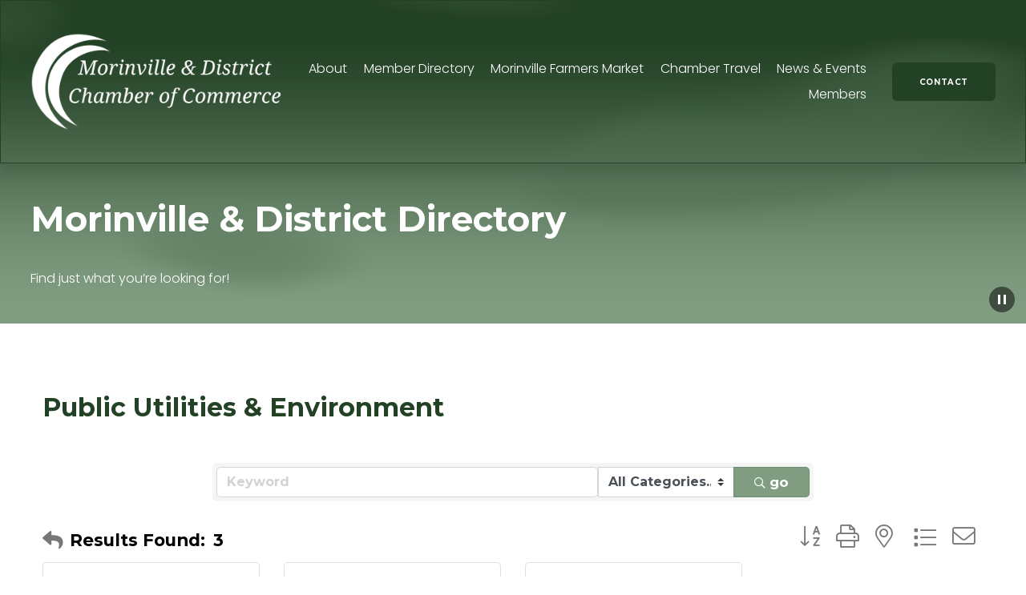

--- FILE ---
content_type: text/html; charset=utf-8
request_url: https://www.google.com/recaptcha/enterprise/anchor?ar=1&k=6LfI_T8rAAAAAMkWHrLP_GfSf3tLy9tKa839wcWa&co=aHR0cHM6Ly9tZW1iZXJzLm1vcmludmlsbGVjaGFtYmVyLmNvbTo0NDM.&hl=en&v=PoyoqOPhxBO7pBk68S4YbpHZ&size=invisible&anchor-ms=20000&execute-ms=30000&cb=ync6p5wokgzl
body_size: 48995
content:
<!DOCTYPE HTML><html dir="ltr" lang="en"><head><meta http-equiv="Content-Type" content="text/html; charset=UTF-8">
<meta http-equiv="X-UA-Compatible" content="IE=edge">
<title>reCAPTCHA</title>
<style type="text/css">
/* cyrillic-ext */
@font-face {
  font-family: 'Roboto';
  font-style: normal;
  font-weight: 400;
  font-stretch: 100%;
  src: url(//fonts.gstatic.com/s/roboto/v48/KFO7CnqEu92Fr1ME7kSn66aGLdTylUAMa3GUBHMdazTgWw.woff2) format('woff2');
  unicode-range: U+0460-052F, U+1C80-1C8A, U+20B4, U+2DE0-2DFF, U+A640-A69F, U+FE2E-FE2F;
}
/* cyrillic */
@font-face {
  font-family: 'Roboto';
  font-style: normal;
  font-weight: 400;
  font-stretch: 100%;
  src: url(//fonts.gstatic.com/s/roboto/v48/KFO7CnqEu92Fr1ME7kSn66aGLdTylUAMa3iUBHMdazTgWw.woff2) format('woff2');
  unicode-range: U+0301, U+0400-045F, U+0490-0491, U+04B0-04B1, U+2116;
}
/* greek-ext */
@font-face {
  font-family: 'Roboto';
  font-style: normal;
  font-weight: 400;
  font-stretch: 100%;
  src: url(//fonts.gstatic.com/s/roboto/v48/KFO7CnqEu92Fr1ME7kSn66aGLdTylUAMa3CUBHMdazTgWw.woff2) format('woff2');
  unicode-range: U+1F00-1FFF;
}
/* greek */
@font-face {
  font-family: 'Roboto';
  font-style: normal;
  font-weight: 400;
  font-stretch: 100%;
  src: url(//fonts.gstatic.com/s/roboto/v48/KFO7CnqEu92Fr1ME7kSn66aGLdTylUAMa3-UBHMdazTgWw.woff2) format('woff2');
  unicode-range: U+0370-0377, U+037A-037F, U+0384-038A, U+038C, U+038E-03A1, U+03A3-03FF;
}
/* math */
@font-face {
  font-family: 'Roboto';
  font-style: normal;
  font-weight: 400;
  font-stretch: 100%;
  src: url(//fonts.gstatic.com/s/roboto/v48/KFO7CnqEu92Fr1ME7kSn66aGLdTylUAMawCUBHMdazTgWw.woff2) format('woff2');
  unicode-range: U+0302-0303, U+0305, U+0307-0308, U+0310, U+0312, U+0315, U+031A, U+0326-0327, U+032C, U+032F-0330, U+0332-0333, U+0338, U+033A, U+0346, U+034D, U+0391-03A1, U+03A3-03A9, U+03B1-03C9, U+03D1, U+03D5-03D6, U+03F0-03F1, U+03F4-03F5, U+2016-2017, U+2034-2038, U+203C, U+2040, U+2043, U+2047, U+2050, U+2057, U+205F, U+2070-2071, U+2074-208E, U+2090-209C, U+20D0-20DC, U+20E1, U+20E5-20EF, U+2100-2112, U+2114-2115, U+2117-2121, U+2123-214F, U+2190, U+2192, U+2194-21AE, U+21B0-21E5, U+21F1-21F2, U+21F4-2211, U+2213-2214, U+2216-22FF, U+2308-230B, U+2310, U+2319, U+231C-2321, U+2336-237A, U+237C, U+2395, U+239B-23B7, U+23D0, U+23DC-23E1, U+2474-2475, U+25AF, U+25B3, U+25B7, U+25BD, U+25C1, U+25CA, U+25CC, U+25FB, U+266D-266F, U+27C0-27FF, U+2900-2AFF, U+2B0E-2B11, U+2B30-2B4C, U+2BFE, U+3030, U+FF5B, U+FF5D, U+1D400-1D7FF, U+1EE00-1EEFF;
}
/* symbols */
@font-face {
  font-family: 'Roboto';
  font-style: normal;
  font-weight: 400;
  font-stretch: 100%;
  src: url(//fonts.gstatic.com/s/roboto/v48/KFO7CnqEu92Fr1ME7kSn66aGLdTylUAMaxKUBHMdazTgWw.woff2) format('woff2');
  unicode-range: U+0001-000C, U+000E-001F, U+007F-009F, U+20DD-20E0, U+20E2-20E4, U+2150-218F, U+2190, U+2192, U+2194-2199, U+21AF, U+21E6-21F0, U+21F3, U+2218-2219, U+2299, U+22C4-22C6, U+2300-243F, U+2440-244A, U+2460-24FF, U+25A0-27BF, U+2800-28FF, U+2921-2922, U+2981, U+29BF, U+29EB, U+2B00-2BFF, U+4DC0-4DFF, U+FFF9-FFFB, U+10140-1018E, U+10190-1019C, U+101A0, U+101D0-101FD, U+102E0-102FB, U+10E60-10E7E, U+1D2C0-1D2D3, U+1D2E0-1D37F, U+1F000-1F0FF, U+1F100-1F1AD, U+1F1E6-1F1FF, U+1F30D-1F30F, U+1F315, U+1F31C, U+1F31E, U+1F320-1F32C, U+1F336, U+1F378, U+1F37D, U+1F382, U+1F393-1F39F, U+1F3A7-1F3A8, U+1F3AC-1F3AF, U+1F3C2, U+1F3C4-1F3C6, U+1F3CA-1F3CE, U+1F3D4-1F3E0, U+1F3ED, U+1F3F1-1F3F3, U+1F3F5-1F3F7, U+1F408, U+1F415, U+1F41F, U+1F426, U+1F43F, U+1F441-1F442, U+1F444, U+1F446-1F449, U+1F44C-1F44E, U+1F453, U+1F46A, U+1F47D, U+1F4A3, U+1F4B0, U+1F4B3, U+1F4B9, U+1F4BB, U+1F4BF, U+1F4C8-1F4CB, U+1F4D6, U+1F4DA, U+1F4DF, U+1F4E3-1F4E6, U+1F4EA-1F4ED, U+1F4F7, U+1F4F9-1F4FB, U+1F4FD-1F4FE, U+1F503, U+1F507-1F50B, U+1F50D, U+1F512-1F513, U+1F53E-1F54A, U+1F54F-1F5FA, U+1F610, U+1F650-1F67F, U+1F687, U+1F68D, U+1F691, U+1F694, U+1F698, U+1F6AD, U+1F6B2, U+1F6B9-1F6BA, U+1F6BC, U+1F6C6-1F6CF, U+1F6D3-1F6D7, U+1F6E0-1F6EA, U+1F6F0-1F6F3, U+1F6F7-1F6FC, U+1F700-1F7FF, U+1F800-1F80B, U+1F810-1F847, U+1F850-1F859, U+1F860-1F887, U+1F890-1F8AD, U+1F8B0-1F8BB, U+1F8C0-1F8C1, U+1F900-1F90B, U+1F93B, U+1F946, U+1F984, U+1F996, U+1F9E9, U+1FA00-1FA6F, U+1FA70-1FA7C, U+1FA80-1FA89, U+1FA8F-1FAC6, U+1FACE-1FADC, U+1FADF-1FAE9, U+1FAF0-1FAF8, U+1FB00-1FBFF;
}
/* vietnamese */
@font-face {
  font-family: 'Roboto';
  font-style: normal;
  font-weight: 400;
  font-stretch: 100%;
  src: url(//fonts.gstatic.com/s/roboto/v48/KFO7CnqEu92Fr1ME7kSn66aGLdTylUAMa3OUBHMdazTgWw.woff2) format('woff2');
  unicode-range: U+0102-0103, U+0110-0111, U+0128-0129, U+0168-0169, U+01A0-01A1, U+01AF-01B0, U+0300-0301, U+0303-0304, U+0308-0309, U+0323, U+0329, U+1EA0-1EF9, U+20AB;
}
/* latin-ext */
@font-face {
  font-family: 'Roboto';
  font-style: normal;
  font-weight: 400;
  font-stretch: 100%;
  src: url(//fonts.gstatic.com/s/roboto/v48/KFO7CnqEu92Fr1ME7kSn66aGLdTylUAMa3KUBHMdazTgWw.woff2) format('woff2');
  unicode-range: U+0100-02BA, U+02BD-02C5, U+02C7-02CC, U+02CE-02D7, U+02DD-02FF, U+0304, U+0308, U+0329, U+1D00-1DBF, U+1E00-1E9F, U+1EF2-1EFF, U+2020, U+20A0-20AB, U+20AD-20C0, U+2113, U+2C60-2C7F, U+A720-A7FF;
}
/* latin */
@font-face {
  font-family: 'Roboto';
  font-style: normal;
  font-weight: 400;
  font-stretch: 100%;
  src: url(//fonts.gstatic.com/s/roboto/v48/KFO7CnqEu92Fr1ME7kSn66aGLdTylUAMa3yUBHMdazQ.woff2) format('woff2');
  unicode-range: U+0000-00FF, U+0131, U+0152-0153, U+02BB-02BC, U+02C6, U+02DA, U+02DC, U+0304, U+0308, U+0329, U+2000-206F, U+20AC, U+2122, U+2191, U+2193, U+2212, U+2215, U+FEFF, U+FFFD;
}
/* cyrillic-ext */
@font-face {
  font-family: 'Roboto';
  font-style: normal;
  font-weight: 500;
  font-stretch: 100%;
  src: url(//fonts.gstatic.com/s/roboto/v48/KFO7CnqEu92Fr1ME7kSn66aGLdTylUAMa3GUBHMdazTgWw.woff2) format('woff2');
  unicode-range: U+0460-052F, U+1C80-1C8A, U+20B4, U+2DE0-2DFF, U+A640-A69F, U+FE2E-FE2F;
}
/* cyrillic */
@font-face {
  font-family: 'Roboto';
  font-style: normal;
  font-weight: 500;
  font-stretch: 100%;
  src: url(//fonts.gstatic.com/s/roboto/v48/KFO7CnqEu92Fr1ME7kSn66aGLdTylUAMa3iUBHMdazTgWw.woff2) format('woff2');
  unicode-range: U+0301, U+0400-045F, U+0490-0491, U+04B0-04B1, U+2116;
}
/* greek-ext */
@font-face {
  font-family: 'Roboto';
  font-style: normal;
  font-weight: 500;
  font-stretch: 100%;
  src: url(//fonts.gstatic.com/s/roboto/v48/KFO7CnqEu92Fr1ME7kSn66aGLdTylUAMa3CUBHMdazTgWw.woff2) format('woff2');
  unicode-range: U+1F00-1FFF;
}
/* greek */
@font-face {
  font-family: 'Roboto';
  font-style: normal;
  font-weight: 500;
  font-stretch: 100%;
  src: url(//fonts.gstatic.com/s/roboto/v48/KFO7CnqEu92Fr1ME7kSn66aGLdTylUAMa3-UBHMdazTgWw.woff2) format('woff2');
  unicode-range: U+0370-0377, U+037A-037F, U+0384-038A, U+038C, U+038E-03A1, U+03A3-03FF;
}
/* math */
@font-face {
  font-family: 'Roboto';
  font-style: normal;
  font-weight: 500;
  font-stretch: 100%;
  src: url(//fonts.gstatic.com/s/roboto/v48/KFO7CnqEu92Fr1ME7kSn66aGLdTylUAMawCUBHMdazTgWw.woff2) format('woff2');
  unicode-range: U+0302-0303, U+0305, U+0307-0308, U+0310, U+0312, U+0315, U+031A, U+0326-0327, U+032C, U+032F-0330, U+0332-0333, U+0338, U+033A, U+0346, U+034D, U+0391-03A1, U+03A3-03A9, U+03B1-03C9, U+03D1, U+03D5-03D6, U+03F0-03F1, U+03F4-03F5, U+2016-2017, U+2034-2038, U+203C, U+2040, U+2043, U+2047, U+2050, U+2057, U+205F, U+2070-2071, U+2074-208E, U+2090-209C, U+20D0-20DC, U+20E1, U+20E5-20EF, U+2100-2112, U+2114-2115, U+2117-2121, U+2123-214F, U+2190, U+2192, U+2194-21AE, U+21B0-21E5, U+21F1-21F2, U+21F4-2211, U+2213-2214, U+2216-22FF, U+2308-230B, U+2310, U+2319, U+231C-2321, U+2336-237A, U+237C, U+2395, U+239B-23B7, U+23D0, U+23DC-23E1, U+2474-2475, U+25AF, U+25B3, U+25B7, U+25BD, U+25C1, U+25CA, U+25CC, U+25FB, U+266D-266F, U+27C0-27FF, U+2900-2AFF, U+2B0E-2B11, U+2B30-2B4C, U+2BFE, U+3030, U+FF5B, U+FF5D, U+1D400-1D7FF, U+1EE00-1EEFF;
}
/* symbols */
@font-face {
  font-family: 'Roboto';
  font-style: normal;
  font-weight: 500;
  font-stretch: 100%;
  src: url(//fonts.gstatic.com/s/roboto/v48/KFO7CnqEu92Fr1ME7kSn66aGLdTylUAMaxKUBHMdazTgWw.woff2) format('woff2');
  unicode-range: U+0001-000C, U+000E-001F, U+007F-009F, U+20DD-20E0, U+20E2-20E4, U+2150-218F, U+2190, U+2192, U+2194-2199, U+21AF, U+21E6-21F0, U+21F3, U+2218-2219, U+2299, U+22C4-22C6, U+2300-243F, U+2440-244A, U+2460-24FF, U+25A0-27BF, U+2800-28FF, U+2921-2922, U+2981, U+29BF, U+29EB, U+2B00-2BFF, U+4DC0-4DFF, U+FFF9-FFFB, U+10140-1018E, U+10190-1019C, U+101A0, U+101D0-101FD, U+102E0-102FB, U+10E60-10E7E, U+1D2C0-1D2D3, U+1D2E0-1D37F, U+1F000-1F0FF, U+1F100-1F1AD, U+1F1E6-1F1FF, U+1F30D-1F30F, U+1F315, U+1F31C, U+1F31E, U+1F320-1F32C, U+1F336, U+1F378, U+1F37D, U+1F382, U+1F393-1F39F, U+1F3A7-1F3A8, U+1F3AC-1F3AF, U+1F3C2, U+1F3C4-1F3C6, U+1F3CA-1F3CE, U+1F3D4-1F3E0, U+1F3ED, U+1F3F1-1F3F3, U+1F3F5-1F3F7, U+1F408, U+1F415, U+1F41F, U+1F426, U+1F43F, U+1F441-1F442, U+1F444, U+1F446-1F449, U+1F44C-1F44E, U+1F453, U+1F46A, U+1F47D, U+1F4A3, U+1F4B0, U+1F4B3, U+1F4B9, U+1F4BB, U+1F4BF, U+1F4C8-1F4CB, U+1F4D6, U+1F4DA, U+1F4DF, U+1F4E3-1F4E6, U+1F4EA-1F4ED, U+1F4F7, U+1F4F9-1F4FB, U+1F4FD-1F4FE, U+1F503, U+1F507-1F50B, U+1F50D, U+1F512-1F513, U+1F53E-1F54A, U+1F54F-1F5FA, U+1F610, U+1F650-1F67F, U+1F687, U+1F68D, U+1F691, U+1F694, U+1F698, U+1F6AD, U+1F6B2, U+1F6B9-1F6BA, U+1F6BC, U+1F6C6-1F6CF, U+1F6D3-1F6D7, U+1F6E0-1F6EA, U+1F6F0-1F6F3, U+1F6F7-1F6FC, U+1F700-1F7FF, U+1F800-1F80B, U+1F810-1F847, U+1F850-1F859, U+1F860-1F887, U+1F890-1F8AD, U+1F8B0-1F8BB, U+1F8C0-1F8C1, U+1F900-1F90B, U+1F93B, U+1F946, U+1F984, U+1F996, U+1F9E9, U+1FA00-1FA6F, U+1FA70-1FA7C, U+1FA80-1FA89, U+1FA8F-1FAC6, U+1FACE-1FADC, U+1FADF-1FAE9, U+1FAF0-1FAF8, U+1FB00-1FBFF;
}
/* vietnamese */
@font-face {
  font-family: 'Roboto';
  font-style: normal;
  font-weight: 500;
  font-stretch: 100%;
  src: url(//fonts.gstatic.com/s/roboto/v48/KFO7CnqEu92Fr1ME7kSn66aGLdTylUAMa3OUBHMdazTgWw.woff2) format('woff2');
  unicode-range: U+0102-0103, U+0110-0111, U+0128-0129, U+0168-0169, U+01A0-01A1, U+01AF-01B0, U+0300-0301, U+0303-0304, U+0308-0309, U+0323, U+0329, U+1EA0-1EF9, U+20AB;
}
/* latin-ext */
@font-face {
  font-family: 'Roboto';
  font-style: normal;
  font-weight: 500;
  font-stretch: 100%;
  src: url(//fonts.gstatic.com/s/roboto/v48/KFO7CnqEu92Fr1ME7kSn66aGLdTylUAMa3KUBHMdazTgWw.woff2) format('woff2');
  unicode-range: U+0100-02BA, U+02BD-02C5, U+02C7-02CC, U+02CE-02D7, U+02DD-02FF, U+0304, U+0308, U+0329, U+1D00-1DBF, U+1E00-1E9F, U+1EF2-1EFF, U+2020, U+20A0-20AB, U+20AD-20C0, U+2113, U+2C60-2C7F, U+A720-A7FF;
}
/* latin */
@font-face {
  font-family: 'Roboto';
  font-style: normal;
  font-weight: 500;
  font-stretch: 100%;
  src: url(//fonts.gstatic.com/s/roboto/v48/KFO7CnqEu92Fr1ME7kSn66aGLdTylUAMa3yUBHMdazQ.woff2) format('woff2');
  unicode-range: U+0000-00FF, U+0131, U+0152-0153, U+02BB-02BC, U+02C6, U+02DA, U+02DC, U+0304, U+0308, U+0329, U+2000-206F, U+20AC, U+2122, U+2191, U+2193, U+2212, U+2215, U+FEFF, U+FFFD;
}
/* cyrillic-ext */
@font-face {
  font-family: 'Roboto';
  font-style: normal;
  font-weight: 900;
  font-stretch: 100%;
  src: url(//fonts.gstatic.com/s/roboto/v48/KFO7CnqEu92Fr1ME7kSn66aGLdTylUAMa3GUBHMdazTgWw.woff2) format('woff2');
  unicode-range: U+0460-052F, U+1C80-1C8A, U+20B4, U+2DE0-2DFF, U+A640-A69F, U+FE2E-FE2F;
}
/* cyrillic */
@font-face {
  font-family: 'Roboto';
  font-style: normal;
  font-weight: 900;
  font-stretch: 100%;
  src: url(//fonts.gstatic.com/s/roboto/v48/KFO7CnqEu92Fr1ME7kSn66aGLdTylUAMa3iUBHMdazTgWw.woff2) format('woff2');
  unicode-range: U+0301, U+0400-045F, U+0490-0491, U+04B0-04B1, U+2116;
}
/* greek-ext */
@font-face {
  font-family: 'Roboto';
  font-style: normal;
  font-weight: 900;
  font-stretch: 100%;
  src: url(//fonts.gstatic.com/s/roboto/v48/KFO7CnqEu92Fr1ME7kSn66aGLdTylUAMa3CUBHMdazTgWw.woff2) format('woff2');
  unicode-range: U+1F00-1FFF;
}
/* greek */
@font-face {
  font-family: 'Roboto';
  font-style: normal;
  font-weight: 900;
  font-stretch: 100%;
  src: url(//fonts.gstatic.com/s/roboto/v48/KFO7CnqEu92Fr1ME7kSn66aGLdTylUAMa3-UBHMdazTgWw.woff2) format('woff2');
  unicode-range: U+0370-0377, U+037A-037F, U+0384-038A, U+038C, U+038E-03A1, U+03A3-03FF;
}
/* math */
@font-face {
  font-family: 'Roboto';
  font-style: normal;
  font-weight: 900;
  font-stretch: 100%;
  src: url(//fonts.gstatic.com/s/roboto/v48/KFO7CnqEu92Fr1ME7kSn66aGLdTylUAMawCUBHMdazTgWw.woff2) format('woff2');
  unicode-range: U+0302-0303, U+0305, U+0307-0308, U+0310, U+0312, U+0315, U+031A, U+0326-0327, U+032C, U+032F-0330, U+0332-0333, U+0338, U+033A, U+0346, U+034D, U+0391-03A1, U+03A3-03A9, U+03B1-03C9, U+03D1, U+03D5-03D6, U+03F0-03F1, U+03F4-03F5, U+2016-2017, U+2034-2038, U+203C, U+2040, U+2043, U+2047, U+2050, U+2057, U+205F, U+2070-2071, U+2074-208E, U+2090-209C, U+20D0-20DC, U+20E1, U+20E5-20EF, U+2100-2112, U+2114-2115, U+2117-2121, U+2123-214F, U+2190, U+2192, U+2194-21AE, U+21B0-21E5, U+21F1-21F2, U+21F4-2211, U+2213-2214, U+2216-22FF, U+2308-230B, U+2310, U+2319, U+231C-2321, U+2336-237A, U+237C, U+2395, U+239B-23B7, U+23D0, U+23DC-23E1, U+2474-2475, U+25AF, U+25B3, U+25B7, U+25BD, U+25C1, U+25CA, U+25CC, U+25FB, U+266D-266F, U+27C0-27FF, U+2900-2AFF, U+2B0E-2B11, U+2B30-2B4C, U+2BFE, U+3030, U+FF5B, U+FF5D, U+1D400-1D7FF, U+1EE00-1EEFF;
}
/* symbols */
@font-face {
  font-family: 'Roboto';
  font-style: normal;
  font-weight: 900;
  font-stretch: 100%;
  src: url(//fonts.gstatic.com/s/roboto/v48/KFO7CnqEu92Fr1ME7kSn66aGLdTylUAMaxKUBHMdazTgWw.woff2) format('woff2');
  unicode-range: U+0001-000C, U+000E-001F, U+007F-009F, U+20DD-20E0, U+20E2-20E4, U+2150-218F, U+2190, U+2192, U+2194-2199, U+21AF, U+21E6-21F0, U+21F3, U+2218-2219, U+2299, U+22C4-22C6, U+2300-243F, U+2440-244A, U+2460-24FF, U+25A0-27BF, U+2800-28FF, U+2921-2922, U+2981, U+29BF, U+29EB, U+2B00-2BFF, U+4DC0-4DFF, U+FFF9-FFFB, U+10140-1018E, U+10190-1019C, U+101A0, U+101D0-101FD, U+102E0-102FB, U+10E60-10E7E, U+1D2C0-1D2D3, U+1D2E0-1D37F, U+1F000-1F0FF, U+1F100-1F1AD, U+1F1E6-1F1FF, U+1F30D-1F30F, U+1F315, U+1F31C, U+1F31E, U+1F320-1F32C, U+1F336, U+1F378, U+1F37D, U+1F382, U+1F393-1F39F, U+1F3A7-1F3A8, U+1F3AC-1F3AF, U+1F3C2, U+1F3C4-1F3C6, U+1F3CA-1F3CE, U+1F3D4-1F3E0, U+1F3ED, U+1F3F1-1F3F3, U+1F3F5-1F3F7, U+1F408, U+1F415, U+1F41F, U+1F426, U+1F43F, U+1F441-1F442, U+1F444, U+1F446-1F449, U+1F44C-1F44E, U+1F453, U+1F46A, U+1F47D, U+1F4A3, U+1F4B0, U+1F4B3, U+1F4B9, U+1F4BB, U+1F4BF, U+1F4C8-1F4CB, U+1F4D6, U+1F4DA, U+1F4DF, U+1F4E3-1F4E6, U+1F4EA-1F4ED, U+1F4F7, U+1F4F9-1F4FB, U+1F4FD-1F4FE, U+1F503, U+1F507-1F50B, U+1F50D, U+1F512-1F513, U+1F53E-1F54A, U+1F54F-1F5FA, U+1F610, U+1F650-1F67F, U+1F687, U+1F68D, U+1F691, U+1F694, U+1F698, U+1F6AD, U+1F6B2, U+1F6B9-1F6BA, U+1F6BC, U+1F6C6-1F6CF, U+1F6D3-1F6D7, U+1F6E0-1F6EA, U+1F6F0-1F6F3, U+1F6F7-1F6FC, U+1F700-1F7FF, U+1F800-1F80B, U+1F810-1F847, U+1F850-1F859, U+1F860-1F887, U+1F890-1F8AD, U+1F8B0-1F8BB, U+1F8C0-1F8C1, U+1F900-1F90B, U+1F93B, U+1F946, U+1F984, U+1F996, U+1F9E9, U+1FA00-1FA6F, U+1FA70-1FA7C, U+1FA80-1FA89, U+1FA8F-1FAC6, U+1FACE-1FADC, U+1FADF-1FAE9, U+1FAF0-1FAF8, U+1FB00-1FBFF;
}
/* vietnamese */
@font-face {
  font-family: 'Roboto';
  font-style: normal;
  font-weight: 900;
  font-stretch: 100%;
  src: url(//fonts.gstatic.com/s/roboto/v48/KFO7CnqEu92Fr1ME7kSn66aGLdTylUAMa3OUBHMdazTgWw.woff2) format('woff2');
  unicode-range: U+0102-0103, U+0110-0111, U+0128-0129, U+0168-0169, U+01A0-01A1, U+01AF-01B0, U+0300-0301, U+0303-0304, U+0308-0309, U+0323, U+0329, U+1EA0-1EF9, U+20AB;
}
/* latin-ext */
@font-face {
  font-family: 'Roboto';
  font-style: normal;
  font-weight: 900;
  font-stretch: 100%;
  src: url(//fonts.gstatic.com/s/roboto/v48/KFO7CnqEu92Fr1ME7kSn66aGLdTylUAMa3KUBHMdazTgWw.woff2) format('woff2');
  unicode-range: U+0100-02BA, U+02BD-02C5, U+02C7-02CC, U+02CE-02D7, U+02DD-02FF, U+0304, U+0308, U+0329, U+1D00-1DBF, U+1E00-1E9F, U+1EF2-1EFF, U+2020, U+20A0-20AB, U+20AD-20C0, U+2113, U+2C60-2C7F, U+A720-A7FF;
}
/* latin */
@font-face {
  font-family: 'Roboto';
  font-style: normal;
  font-weight: 900;
  font-stretch: 100%;
  src: url(//fonts.gstatic.com/s/roboto/v48/KFO7CnqEu92Fr1ME7kSn66aGLdTylUAMa3yUBHMdazQ.woff2) format('woff2');
  unicode-range: U+0000-00FF, U+0131, U+0152-0153, U+02BB-02BC, U+02C6, U+02DA, U+02DC, U+0304, U+0308, U+0329, U+2000-206F, U+20AC, U+2122, U+2191, U+2193, U+2212, U+2215, U+FEFF, U+FFFD;
}

</style>
<link rel="stylesheet" type="text/css" href="https://www.gstatic.com/recaptcha/releases/PoyoqOPhxBO7pBk68S4YbpHZ/styles__ltr.css">
<script nonce="uMrxG-OYeJsdzMHj8nVgFg" type="text/javascript">window['__recaptcha_api'] = 'https://www.google.com/recaptcha/enterprise/';</script>
<script type="text/javascript" src="https://www.gstatic.com/recaptcha/releases/PoyoqOPhxBO7pBk68S4YbpHZ/recaptcha__en.js" nonce="uMrxG-OYeJsdzMHj8nVgFg">
      
    </script></head>
<body><div id="rc-anchor-alert" class="rc-anchor-alert"></div>
<input type="hidden" id="recaptcha-token" value="[base64]">
<script type="text/javascript" nonce="uMrxG-OYeJsdzMHj8nVgFg">
      recaptcha.anchor.Main.init("[\x22ainput\x22,[\x22bgdata\x22,\x22\x22,\[base64]/[base64]/UltIKytdPWE6KGE8MjA0OD9SW0grK109YT4+NnwxOTI6KChhJjY0NTEyKT09NTUyOTYmJnErMTxoLmxlbmd0aCYmKGguY2hhckNvZGVBdChxKzEpJjY0NTEyKT09NTYzMjA/[base64]/MjU1OlI/[base64]/[base64]/[base64]/[base64]/[base64]/[base64]/[base64]/[base64]/[base64]/[base64]\x22,\[base64]\\u003d\\u003d\x22,\[base64]/Cr8OZwoXDiD8PIsOJw69DcV03wqjCmcKKwrfDisO6w4bClcOxw6XDu8KFXklFwqnCmT1BPAXDmMO0HsOtw5bDvcOiw6t7w5rCvMK8wpjCgcKNDkPCuTd/w67Ck2bCon7DmMOsw7EfccKRWsKVOkjClDIBw5HCm8OBwoRjw6vDn8KqwoDDvkQqNcOAwrbClcKow51SYcO4U3/CosO+IwbDlcKWf8Kac0dwf0dAw54NY3pUcsOjfsK/w4bClMKVw5YzZcKLQcKPKSJfGsKMw4zDuVDDq0HCvkjCrmpgI8KwZsOew71Jw40pwot7ICnCo8KwaQfDpsK6asKuw6F1w7htDMKOw4HCvsOYwrbDigHDg8K2w5LCscK8cn/[base64]/DkHR6P2kxcsKaw7peQDssIsKRdjbDg8KlNEXCs8KLEcOrOFDDjsKmw6V2JsKZw7Rmwr3Dvmxpw5jCuWbDhmPCjcKYw5fCuhJ4BMO7w7oUexfCmcKuB2Y7w5MeJcO7UTNRZsOkwo1WYMK3w4/[base64]/DuDfDkjPCrsOlwp5Pw6Acw7HChGjCqcKpQsKDw5EqXG1Aw6sFwqBeYlRLbcKIw65CwqzDghUnwpDCrnDChVzCkVV7woXCrMKqw6nCpjAswpRsw4x/CsONwoPCt8OCwpTCjsKYbE03wpfCosK4TTfDksOvw4I3w77DqMKXw7VWfmrDlsKRMwLCtsKQwr51dwhfw5pIIMO3w7rCh8OMD3wYwooBcsOpwqN9CyZew7ZZU1PDosKBYFbDs0URXsOqwpzCqcO7w67DiMOdw5tZw7/Dt8KawqpRw5/Dm8OlwqjCqsOvAj0Rw6rCiMOTw6/DgQ4/NB1ew5XCh8OcRn/DpWTDiMOAfU/[base64]/Dt8OxUTbDvwlCwo9Kw5hQwq/CvcK4wr0MP8KlfinCojDCgxHDhyjDsWsDw7fDicKkEQQrw4cfSsOIwogEU8OTWWAhSMO+B8OzfsOcwqbDmVrCpF4bCMO0PRLCq8Klw4PDimVKwp9PKcOQE8Ovw6TDjzVSw5TDnlsFw53CrMKRw7PDpcOUworDnlTDoHkEw5rCsS3DoMKsPHwPw4/DtcKUIX7CsMKEw589OEXDp2HDoMK+wqnCtzAiwq3CliHCpMO2w4gBwp4Xw7nDlxIbPcKcw5rDjUABGcOATMKFIk3CmcKoYm/Ch8KjwrVowp4kFULCocOLwqZ8QcO9wpN8OcOnTsOIOMOKeXUBw7c2w4Jhw73DtTjDsT/[base64]/CnCPDp8KnDS0TLyXDvcO5UBzDmsKMwpE/w4/[base64]/dDcnZhfDuMO7w7vDli/CtE7DumDDkWoPflE2eCnCi8KJU104w6HCqMKOwqhbDsONwpR7YwbCmxYCw7nCkMOrw77DimotSDnCtVlQwpwmM8OJwr/CjCzDkcOIw4oKwrUPwqVHwoMCwrnDnsOXw6TCvMOgMMKuw69hwpbCpHBfWsKgIsKhw4fCt8K4w5jDhsKjXsK1w4jCoBF0wrVCwr9zeEzCr0TCh0Y/RiBVw6VbKMOpE8K/[base64]/w6PDmMKAVzp4wqoWworChRk5QjfCjAbCsMOGwrjDrz13M8OeIsOAwqPDpU3CmGTCosKELl4pw5lCMzDDp8OXT8K+w4LDrRXDosKWwrIiQwNZw4LChcOgwrkWw7PDhE/DugTDskVsw4jDrMK9w7LDhMKBw5TCiXMpw7MCO8K9LnPDohrDpBpYwqUuLiYFKMKTw4pBKk1DUjrCk17ChMK+IsOBdXjDtGMowopowrfClVcVwoYLdBbCmMOcwo97w6LDpcOOPVg5w4zDssOZw4NwdsOQw4xyw6bDicOTwrApw7pVwobChMOSUAbDjx/CscOWYUVbwpRwM0zDkMKWNcOjw6dLw4hlw4PCgMKTw5lowrDCo8Oew4vCo010YyzCgMKawpnDgWZLw4Z/wpTCh3ldw6jCt1DDg8Ojw4wjw5PDqcKyw6cCZMKYPMOGwpPDuMKfwoBHdicYw7hbw6fCqAPDm3otHiIoay/[base64]/BXBpaMKEwpnDpMOrw4DDoRAdb8K+I8K2BMOGw7cyLsK4KsK9wrzDmW7CqcOIw45ywonCpSMzDX/DjcO/wrF+BEEdw4djw5UNTcKbw7jDgmU0w5I7MRDDksKGw7ZSw5HDmsOEHsKHQXVhEAgjY8O6wq3DlMK0XT8/w4Rbw6DCs8OJw5EtwqvDrWcnwpLCsSfCkxbCr8KuwqUiwofCu8O5wrcIw73DmcOpw6bDucOHEMOsIVfCrm8zwqzDhsKGwq1kw6PDjMO5w5N6QQTCv8Kvw5gRwrVuwqrCoQFRwqM8wrDDiGhfwrN2EmfCtMKkw4UuMVIBwo/Ch8O9Cn5EL8OAw7snw40GX1VYTsOtwroCMWo7WnUowq5eQcOkw45Ow5sQwozCuMKaw6ZKI8KgZDXDtsOmw5HCncKhw7B5A8OTdMOxw5jDh0BYBcKLw5DCqsKNwoZewo/[base64]/Du1bCiyfClTfCmBxewrzDjsKpwpfCksO8wqs9Q8OpRMOyTsKfN1TCrsK5dCtmwpLDgj1IwowmCzYvFUotw5zChsObwrjDvsOowqVVw5weRhM2w4JIXRDCrcOsw7nDr8K9w53DuiTDsGEqwoLCmMOyBMKVOiDDggnCm0/DocOkTRApF0nCulbCs8KYw4FjFT9Qw7zCngkgagTCqX/DkVM6UyvDmcKiTcOhFQlBwo5DL8KYw4MTQXo7Z8Oow5PCpcKQVS9Qw7zDn8O3P0lVXMObCcOHXw/Cl3UOwpvDjMKiwpUDfDvDiMO1e8K9GWnCuRnDsMKMew5YETPChsK+wot3wqcAFcOQCcOAwpzDgcOtcHMRwrhaccOMWcKsw7LCvHl3AMKzwpdBMSosCMORw6/CuEnDscKVw5DDrsKgwqzCusK8dcODTA4Bf1PDs8Klw7tWBcOPw7XCjUbCo8Odw5vCosKnw4DDm8Osw6HCi8K1wq8Xwop1woPCkcKCW0zDsMKcDgZ5w447GDgJw7HCm1PCiXnDl8OawpQrZkHDrBw3w7nDr37DtsKiNMKweMOzJDbCn8KLeU/Dq2grR8KLW8OWw70fw6EcKzNlw4xWw5c1EMOxCcO/w5RwBMOgw63CnsKPGxhAw5hjw4fDvg1awonDgsK6OGzDosK+w7NjYMO/EcKRwrXDp8OoOsOzTSZ3wpQLIMOIZ8Kzw5TDmh1owodyOydGwqXDpcKGLMOiw4Fcw5vDr8OrwqzCizp/B8KuW8OkJx7Du0PCgcOPwqHCvsKwwrDDkMO9HXBdw6hFYQJVb8OFVCfCv8O7ecKiYsKjw73CjE7DrAQ+wr5Zw4FewojDt2ReOsODwrfDgWtgw5ZhMsKMwqXCnMOgw6B9EMKYGlpLw7/DqcKCfcKqccKBZ8Kuwqgdw5vDvl4Iw5AnDjc8w6PDssO5wqDCtlhKRMOVw6/Ds8Oge8OOAsO+BBERw4Vmw77CpcKTw5PCnMOeF8OTwpxtwq4GZ8KmwqnCqX8cesOOEcK1wpU/FCvDonnDhwrDqGjDscKow69hw47DtMOaw5FMEXPCiyfDp19Pw5kaNU/CgE/CscKRw4l9Gnp2w4/Cr8KPw6rCrsKMPjwZw6Ihw5heRRUNYsOCeCbDr8Kvw5/Cm8KfwrrDosOdwrDCtxvCg8OqUA7CvD9TNhZFwq3DpcKEJMKaKMOwLW3DjMKsw5USRsKGeX19TcKoEMKqThvCjF/DgcOAwo3DtcOyTMKFw57Ds8Ksw6vDkk03w5wuw7kSO102fCdmwrXDk3jClXzCmTzDvT/DtjrDnyjDtsKOw5MCIWrClGJlAMOJwpkYwqnDhsK/wqM3wr8bP8OZIMKMwrwaIcKQwqXCnMKOw6x8woJvw7c/[base64]/[base64]/Cn1HCisOMWRteVS0zw7bDoWVCAMKDwpJ4wpAFwo3Dtm/DtcOUD8KDRcKtD8OPwokFwqAgdX8EEBlgw5tNwqM6w6FmNz3Dj8K0LMO8w7xqw5bCjMKdw5LDqT5OwpvDnsKfGMK3w5LCpcKpPSjCpU7DnMO9wp3DnsK1fcONQSjCs8Kowo/DoQDCl8ObbB7DusK3I1h8w402w7XDg2LDpzXDssO2w49DWkDDmQnDtcKSYMOdU8OSQcOFaXDDh2Ncwp9RZ8OJFRJiTDxGwovClMKfM2zChcOCw7XDnMOsfXohRxLDmsOwAsO1Qj4YJnJdwr/CoBVuw7bDjsOsHi4YwpDCr8OpwoRUw5ELw6vCrEZ1w44CDRJuw4jDucKbwqnCr2TDhz9pccO/CMOcwpfDj8OPw5RwF2dJOQkbdMKeT8KADcKPEwHCocOVRcKgDMODw4XDmTzDhSIPZx5jw77DjMKUE0rCsMO7DVPCt8K6EyLDmxTCgC/[base64]/PMKuw75uR3zCv8KeDMKGYsKqGjIOwoJEw6gFQ8O+w5fDs8K5w7lMMsK9Njwrw4dIw67ClkTCr8KWw74Nw6fDmcOJLcKlXMKPYRNjwrtUKwrDtMKbBnt5w7jCvMKDUcO9PzHCvkzCv3kvb8K3aMONVcO5L8O7csOKIcKGw5vCoDXDkH7DtsKNPkTCgn/ClcKsesKDwr/Ds8OYw6NGw5bCrUUqFXXDrMKgw5nDhi/CiMKzwpY/C8OuE8KwS8KFw7s0w5jDiG3DllDClVvDuCjDhzjDk8O/[base64]/WcKOwqQwL8Kiw4PDlcKpWhTDsl/DgVl2wokkU1lOMh3Cs1fCrMOpIwtXw4sswq52w7bDrsKMw7EbCsKow4lowpwzw6bCuRzDvXzDr8Kuw7vCtQzCmMOAwpDDuB7CtsK9WcKbCADCnT/Cs3LDgsO3B0Fvwr7DscOSw4hMRQxbwq7Cr3nDmsKBQjvCucO9w6HCu8KYw6vCisKOwp0two7CvGvCmSXCo3DDlcKCaxXDq8KvVcKtVcKhNkZOw5/Ck1zCgjwOw4HCisOzwphROMKHAS01IMKQw4QuwpXCs8O7PcK5dy17woHCpD7CrFBnd2TDgsOcw416w7Rhw6zCsU3CqMK6acOEwqx7E8OhKsO3w6bCoG5gMsO3TB/CvCHDsWwsfMK1wrXDqWUcK8K8wqkTdcKBYE/Do8KYHsKHE8O/MwjDvcO/FcOqRlggXjfCgcKaLcOFwqB3VDVzw4dbcMKfw43Dk8OkDcKFw7B9amjDrErCgHR9N8KCAcOfw5DDiAfCsMKTN8O8NmHCm8OzIF8YQDHCnjPCvsO/w7LCuTDChB9nwo11Ih58JANgScKmw7LDnzvCr2bDr8Kcwrlrw5xPw45dbsKpacK1w71fKS4VM3vDkm82PMO/wqdbw6vCjcOkZcKdwp3CqsKVwo7CksO+BcK5wq8UcMO+woHCgsOIwrLDusOrw5cdCMOEXsOIw4TDl8K/w7VPwo/DoMO7GTYiOEVDw4JCEE8TwqZEwqsgZC3DgsK2w7J1wpZ+RSXCvsONQxHCphsLwqjCmMKHTCvDiwglwoPDmsKhw4rDvMKcwrE/w5tIR2kcGcOOw7TDp0rDi2xRRQjDpMOtZsOxwrDDiMOww6HCisKCw5TCtSNGwqd2UMK1csO2w7LCqllKwo0NScK0KcO6w43DoMO5woYZF8KjwpBRDcKdaC94w53Co8OvwqnDuBIfa0puUcKGwoPDqDViwqdEY8KzwoMzYMOwwqvCom1ywppAw7Blwoh9wqHCrm/[base64]/JHfCjMKICDrCpWlib8KEw5PCm8KgPsKiGsOrATrDs8OUwrPDnDjDlkZGS8OnwoPDkMORw5Zrw60sw7vCsGTDuDcuBMOtwqPCj8KOPzF8d8K+w752wqTDvArCvsKnVHdIw5ojwpJlTMKffw0RYcK6WMOgw6HCuRZqwq4Ewp/DqkwiwqgGw4vDmsK1fMKvw7PDkypjw7BmGTICw4nDpsKkw63DssK6XErDhkDCksOFSCg3Y3/DksOBfsOASE5yAAhpNXXDssKIACMDFBBYwp7DpArDjsKgw7hgw5jCkGg7wpsQwqNvHXjCssK8I8OJw7zCq8KGc8K9ScO6aiZBYHxNNh5vwrXCgETCmVcHG1DCp8KrN2/CrsKcXEfDkxkiDMOWUSHDr8OUwq/[base64]/[base64]/wrxuSxphwojCpcOsw4LCigUeFXfCo2RoHcK9BsOIw73DusKOwrd+wotNB8OaWiDCsn/[base64]/DqTPCsm5uw6JbdC8yXsK+XsKCDTF/[base64]/CucKVwq/Dp8KQH8Kawr1qwq4Dw5XCk8Oadh50SXRZwpN3wogfwpzCvMKnw4/DkybDh3LDscK1KxnDkcKsAcOIXcK8esK6aA/DvMOZwoAVw4PCg29IFz3DhcK1w7koWMK4b03CrwfDp2dswqJ6Syh8wrUwPsKWG3nDrw7CjsOkwqlWwpo8w5rCgHfDtMK3wrhvwrFywp9MwqloTyTCksKnwrsqH8KfZcOEw5pRRh0rMiQSXMKKw6EOwpjDgHI/w6TDs0IHIcK3M8KyKMKiT8Kyw6tJScO8w4dCwrfDoCFnwpghEMOqwq83L2RFwqwiNW3Di25BwpV/KMKKw5XCq8KWBU5Ywo5+DgTCownDk8Kpw5gHwqoPwojDlXjCosKTwp3Dn8O2VyMtw47Cv0rCg8OifBDDo8OWYcKWwoHCjWfCocOTVcKsMF/CgSlIwo/Dr8OSVsOCwpnDqcOxw6PDmAA7w7bCiCRJwqRTwqp4woHCo8O3J2/DrFNGUisPbQVkG8OmwpU+LsOXw7Jaw4nDvcK8HMOMw6guEDgiw7lPJ0tKw440ccO+Gh4/wpXCjcKwwpMQccOoXcOSw7LCrMKmwoVQwoLDiMKEAcKcwoPDjVjCnm4xF8OZdT3CknXDkWp8RGzCmMK+wrIxw65OUMOQcQLDmMOrw4XDv8K/RV7CtsKKwptcwpQvNhlmMcOZVTR5wqDCn8O3YhgWYGAGLsKURMOWOw/CqD4iWMK8M8Oqb14xw4LDlMK3VMOwwphpT0bDgkdzfkXDvsKLw5bDoTvChCLDvVnDvMOwGgtOfMKnZwRlwrQ3wrzCj8OgEsK7FsKaPD1+wrTCunsmNsKTwp7CtsOdJsKLw7bDtMONXXs4e8O6FMOSwoHChVjDt8KzWVPCusOHYQfDhsKYFw4gw4dDwr1/w4XDj3fCqcKmw7E5ecOHDsO+M8KfH8O0TMODbsOhBsKvwo08wro6wrw8woRYRMK3fV3CvMKyei42bzQCJ8OPTMKGHsKLwpFmTELCtm3CqHPDg8Olw5dcZRTDrsKLwrDCucOAwq/DrsKOw6JzbsK1BzwwwojCrcK1TyrCsH9hNsKuO0rCoMKxwoNkC8KjwqBnw5rDgcOaFBMAw6fCvsKiPEs3w5bDgQ/DsVXCq8O/UsOoIQdLw53DnQzDhRTDjWNLw4NdKMOYwp/Dhyt4w7FBw5YqQcOtw4QsHi/DiBTDvcKDwr1wBsKow49zw4tnwqxtw690wqA2w4DCs8KuA0LCiVpSw65ywp3Do1zCl3hyw6Jiwo5Iw6sJwpjDvQ8bR8KORcOvw4/Cr8OGw6tDwp/CpsOgwo3DrSQZwpV0wrzDqw7CvynCkm7CqX7ChsONw5vDg8O7aVdrwpUnworDrULDkcKmwpPDtDlUIhvDgMODWzcpBcKbaSozwofDqxPCusKrMG/CisOMKcOZw5LCr8O9w6vDosK/wpPCpGRYwoMDGMKyw4A1wqhhwqTClgXDicOSUjvCsMOTV0HDgMOsUVhhKMO8TMKrwpPCjMOBw7PDh2oONkzDicKFwrhowrfDvkLCtcKewrzDucK3wo8Iw7zDrcOQSH7DjzgHUA/[base64]/Dn8OmK8Kbwq/ChDXDmcO0E8O8O2xHacOpT8OWTgIeZ8OiB8K+wp7CosKCwqfDryREw6V/[base64]/CsQl7Bmc/[base64]/DjyExeDg9w7sWw4zCqW5Kw7RWw7bDg1zDsMO2L8Obw4rDusK0eMOOw48BHcKuwqYiwqEbw7/DtsOaDHIMwpnCpcODwqc/w7TCvhXDscK8OgTDpjZBwr3CtsKSw54Gw7t9Y8KTQxNqMEpHOMKZOMORwrJ5SC7CqcOMW3HCp8OpwqTDnsKSw4gvTMKOEcOrVsORb3M7w4IIEy/Ct8Kaw6sFw5o9QShLwr/Dm0vDjsOJw6F2wrZRbsOREcKHwrIbw7MZw5nDt03DjcKuOH1mwovDlErCnDPCsgLDmmjDq0zDocOBwoAEKsORcCNQJcKNDMK+AApIeTjCpgXDk8O/w4XCmhdSwooWRyA/[base64]/CpcKmRcO2w6PClFfCvAAAL8OkCcKvw4TDrQTDssKIwqLCo8KGwoYULGTCnMOaMlIjdMKLw61OwqU0woHCkW5qwoJgwo3DuAIbel84EiHCm8Ovf8OmYQEOw6ZzYcOQwoAJTcKgwpstw4XDpUIvEMKpL3RTGMOMaWvCkGnCgMOjdgrDtxo/wpN0exokw6TCmiLCiUt0MUwNw7DDjQVVwrBywpRkw7Z5O8Krw6LDq2HDhMOew5nCs8OEw51PBcOSwrYzw5spwoADe8O/[base64]/Ch8OZK1dWFMONAcK/E8OPw5IOw57CiRZMe8KpM8OJXMKOQMOiBj7CshTDu03DosKPOsOnBMK5w6N5KcKnXcOMwpsXwqoDA1o1YcKbdDDDlsKlwrrDucKWw6/CusOpIcKlbsKRVcOTAcKRwpV4wq3DiRjCnmwqaVfCvsOVPB7DnXdZX2PDi19cwqA6McKMZmXCmCxSwp8qw7bCuRHDp8Ocw7d2wqgkw58afz/DsMOUwppxWEZ9woXCrjTCh8OELsOvTMOkwpzClwlfOQNrWizCkBzDshbDplXDkmw2exwZN8ObQR3DmT/Co0zDgcKZw7fDkcOgJ8KDwrBLN8OWE8KGwovDm1/[base64]/w6vDpcOtw5Btw4LCgMOsw6/[base64]/Dt8OFP8KUHsOXw5nCmi7CusKuw7ZQV3dgwpzDhsOrcsONPsOKH8KpwrASE1gBHQ5fbnLDshfDjQvCpsKEwoHCtGrDn8OPY8KIecODNTgaw6ojH0onwp0SwqnDksKiwptybF/Dt8O9wpPDiEXDp8OOwq9PZ8OlwqBvAsKcSjzCpVVhwqx7FRzDuCbCnzLCsMOzbMKKC3DDusK7wrLDlWhXw4bClMODw4LCucO/[base64]/w5tWw5QmwpbDqcKyw7vDuGHCj8OhGcK1wrTDjsKjb8KEw5Yew6IVw5xvF8KkwqBlwrE2XEXCrFzCpMOFU8OTw6jDqU/CvRFQXXbDhsO4w57CvMOjwqzCuMKNwp7DvAbDm1Ivwr8Tw4DCt8K9w6TDi8OUw5bDlBXDssKYcQ50byp+wrbDuCvDlsKDc8OjN8OUw5/[base64]/[base64]/DpUNXw5rCkU8jwrrCsjA7KTUWT1lHJj0Vw5o3csOsY8KnJ03DuhvCocOXw5QOQRvDomhdwqvCqsKtwpDDn8Kcw7/DlMO3wqUEw53DugbDhsKpF8Onw55pw75nw4loGsOHa0fDlAJUw73DssOWV0PDuERgwpVSAMKmw5bCnVXChcKNMzfDvMKrAE7DpsORYQ3CrSbDj1gKVcKRw4omw6fDqC7CjcOow7/Cp8K4RsKew6gzwrfCs8OBwpwHwqXDtcKtVsKbw7sqdsO8Iz17w7zCgcKswqEuN2jDpUHCsgEYfDpZw4/Ch8OCwp7Cs8KrTMORw6XDj2gaKMK6wpFOwpHChcKTAAHDu8KPw7PCizE0w5/CilZCw586PMKhw54ILMO6ZMOOBsOTJMOsw6HDhQrCs8O2Sn0RIwDDv8ODVMKWLXUmYUMnw6RpwoIyXsOCw4cmSRVmPMOQScONw7LDv3TCscOQwr/CkFvDuizDgcKWAsOqwqETW8KYRsKRZxbDkMO3wp7DpWhqwqLDkcKlZj3Du8OnwrXCkQ/[base64]/ElYBwqnDnXcZO8OOSkIAwpLDmcKUw65Pw4bCh8KEUMORw4bDgjrCp8OJK8Otw7fDpmTCkyDCm8KBwp1HwonDll/[base64]/wofCjcKLEsOON8Opw5IeBcO0H1YCMcOZwpdmKD1HKMOxw4UJK05hw4bDlWkww4XDssKqNsObTSLCpk9idz3DjhlpIMO3fMK6BMOYw6fDksKMIwctZ8KVXQjClcKswphTPWcSEMKyHgpVwrHCs8KdS8O3GsK1w5XCo8KnHMKXR8OFw6PCgcO/[base64]/wq9zw4NAwobCusOJNMK6w5MEw4dodlPClsO9aMKlwoDCnMOWwp9Bw4/CiMO9WXoLwoHDqcOMwphfw7nDp8Kow4kxwrDCsT7DkmZpEUJQwow6w6rCnijCimHCmkZDRVU9RMOqR8O6wrfCpBbDqhHCosK2fnkILcKMUA1uw4pTczBDwqQdwqzCvsKRwq/[base64]/DjSAJw71iAsOfw4Zqw4jDrXxXw5PDn8OZwrZcN8K0wq3CvV3CocK4w6QQW3YpwqPDlsO/wpPDrWIxSGkLa27CpsKswrPCiMOgwpsQw54kw5nClsOhw5VXdH/CujjDi1ROeW3Dl8KeZMK0SERbw4XDoHFhUjLCpcOjwpkcQsKqYxZzYF0Kwoo/woXCrcKQw4HDkjIxwpTCpMOsw4zClDIJSndkwoTDi255w7IqEMK1d8K9WRtRw5zDmMOcdj5sfQbCicKDXiDCsMKZRHdRJgUww7EELHHDncOzP8KSwopRwp3DsMKuTE3CoGpYdipQPcKAw6nDkEfCg8OAw4I8U1BDwo8tJsK/bcOXwqlwXXY0TsKewrYPGG1xZF7DlSXDlcOvYMO2w7gOw5xma8O3wp9qFMOFwpwZIzPDj8KmfcOPw5rDrMO7wq/[base64]/[base64]/DigHCqcOawo/CvErDgxg2e8OBT8KjBMK3w5Y9wofDhAULTMO2w6fCrHQaNcONw5PCu8OdJ8KfwpzChsOCw5lSUnRNw4o4DsKsw5/[base64]/[base64]/[base64]/w7oAJhpABkDDk1/CjsO7AG5Cw5ByfRrDv8KkwpV4w681IsKew5Ufw4/Cn8O0wp1NA1Y8CEjCh8KZTjHCmsO9wqjCvcKZw7RAO8O0ai9sXgjClMOOwpRxNmXCvcK9wol8RxxuwrIrFVvDmRDCqkdBw7TDi0XChcK/[base64]/w4HDscOOIMK3DsKkHBjCsHMpw7LCo8Ohwr/Di8OdNMOMDAk2wrh7IGTDh8Obwr9+w7LDmXbDvG/DlcOXf8K8w4wCw5JdfUDCsFrClCJhSjbCmVXDqcKaJRTDkn1/w4/Cm8Oow7rCi05ow65TUXLCjzJCw5PDg8OVBMOPbTxvCWzCkh7Cn8OMwojDnsOvwqLDmsOQwrx7w6vCt8OfXAQkwrNBwqLCmyzDicOsw5NnSMOww5w9BcKtw75Vw64JA1XDiMKkO8OAesO1wqjDs8Ozwpt+Y38/[base64]/Ci8K1MxJXWsOXSsOYw5tVwrzDiMOkecKpcMKrW3PClMKfw68ITsKYLgpVHcOew7xgwqUVVcK9P8OawqRCwq4DwobDmcOxWzHDn8OowrUyJGvDj8OMPcO5cA/ChEnCscKlSnEmIcKDNsKdXTIBVMOuJcOwfsKnL8O/KwYeCF8NZcOZHgAeZT3CoVJAw69hfTdpUsO1fUPCvGhdw7gpw4xfcm9Yw47CmMKMb29zwrVkw5R0wpPDtDrDpArCqMKJYhrCtU7CocOeCcKPw6IJVsKrLgHDvMKvw5vDkG/Dtn7CrUIgwqrDkWvDrsOWRsOrCxFZM0/CssKDw7Vuw5Ryw7FJwo/DmsKxWcO2U8K2wql9bitSTcK8YSMww6kjPVQdw4Mxw7FzD0NDAz5Zw6bDoS7DhyvDvsKcwpFjw4/[base64]/CsOWw5jCiMKAwpfCjsOLw6Q9w4NVwpvCkR00P28/IcK3wr0Qw5B5woUGwoLCk8OWI8KqJcOEUH9gciMcw7J0JMK0SMOoTsOGw5cJw4Urw6/[base64]/ClEvDrsOSwoLCmsOOc0I8UcOtUHQVw7XDtcO8VSAow6MfwrXCosKaR0s0GMOTwrwAP8OfEycqw6DDjMOFwptNasOteMK6wqk2w7QYPsO9w54Uw77ClsOnRhbCvsK+w6d6wqVJw7LCisKkAkBDOMOzDcKuE2rDlTrDl8Kgw7Vewo5lwrnDnGEMVV/CtcKAwrXDvsKOw4XCri8zB2YTw4UzwrHCukluAV/CtmDCucO2w4TDiSzCvMOHDW3CnsOyGDfCksOVw6E/VMOpw6vCpBzDt8OcGMKuesKKwr7Di2zDjsOQZsOQwq/DnhlLwpNMTMOCw4jDvUAOw4EdwojCuBnDpQw2w63ClE/DlAAAMsKrO1fCiWl9J8KhMWoQKsKrOsK8FSjCoR7DucO2Z1l8w5wHwrkVJcOhwrTCiMKGFSLCrMOQwrcZw6ksw51wVw3DtsOxwoYHw6TDoXrChmDCucOpE8O7ai9nAikXwrHCoDc9w6nCr8K5wojDt2duLUHDoMOiDcKvw6VzdUhafcKqHsOFRAV5TjLDl8O/cEMhwrQbwroeNcOQw5rDksKlSsKrw7ovFcOfw7nCj3rDtg9hIEoMKMOxw5c4w5x5QkgQw7zCuXTCkcO5NcOeWCLCtcKdw5AYw5Ene8OAN0PDi0PCgsO/wo9LXcKCe38Cw4zCrsOswocZw7DDrMKEesOsDTZwwop3BGhdwpVowqHCvAHDjQPCuMKFwrvDksKZbBTDoMKdUmxSw6nDuT4BwphiWBMdwpXDhsONw5XCjsK/bMKmw63Dm8OTf8K4W8O2AMKMwocicMK4F8KvEcOgQHrCsHXCh1XCvsOLHTTCp8KgWHDDtcO1DMKsScKYR8OLwpDDnRLDhMOHw5BIPsKLXMOkM1cnacOgw5DClsK/wqQXwp/DhCLCm8OEHgTDnsK6SXxhworDgcKnwqQUwqnCjzPCgMKOw4RMwoTCv8KEG8KAw50RYEcHLV/[base64]/wovCqH0WwqIDwo4IwpLCv8OiKMKUPHPDucOVw73Di8OtB8K8dEfDqSVIasKDLGtKw63Dp0/[base64]/NVgPwooawpRYw4TCjsKPw5lqZltQHsOSZy4tw7IGfMKiIxjCuMK0woFJwrbDpsOKaMK/wrzDs0zCr2pIwozDv8O2w6DDrkrDssO2wp/CusObOMK7NsKXQsKAwovDtsOuF8KSw5TCgsORwpUURxnDrlrDvGpHw6VDVMOmwrF8KMOIw6kIbsKAE8Obwr8Aw5d9WgfCn8KRRDPCqh/CvxzCqMKpLcOHwqgiwqDDhyJ8PBUzw65LwrE4U8KqfVHDjBphJUHDmcKfwr9KAsKIecK/wpQhT8Ohw7NwS00dwpvDtMKNOkfDusODwonDn8KQfypbw6RLQgVuIQrDpWtDaEB8woLCmVUVWkt+bMOFwprDn8KGw7fDpVtxNBHClsKeDsKFHcOhw7/CuCYww50iaBnDoUIlwoHCrD4ew6zDsQXCt8O+eMOCwoUIwphuw4Q+w5NXwrV/w5DCii83KMOFUMOEJhDDhWPCthN+cWEhw54MwpEXw5Ftw6Vow4bCmsKUUcKjw7/DqRJOwrlqwpTCnzsxwpRDwqnCvMO2GTPDhR5TG8Okwo5kwogRw6PCqmnDvMKnw6djIU5/wqs2w7RnwqYAJVYVw4bDhcKvH8KXw6LCmFs7wok/eBJWw4vCtMK+w6pNw6DDuT0Ww5PDoClSa8OzYcO6w77CkG9tw6jDixYVJn3ChidJw7QIw63DjDNFwrMVGlTCk8K/wqjCnW7Dq8Kewq9bVcKDN8KfUT8dwpnDuQnCo8KdaR5xOQI9a3/[base64]/[base64]/DnVvDpMOgwo3DicOdX8OUw4TDsR8cwqcZfsKNw4bCmMO+Jk9fwpTDpGHDhMKvPRbCj8OtwqnDjcKdwozDgzbCn8KCw5vCgXYjHksCUB9hEcK0KEofTjl/KFLCoT3Dm19Nw4rDgColPsO/woA+wr7CrznDug/[base64]/w7Egw5rDnD3DoGBbesKSw4PCt38DKcKcDnDCvcONw5ADw5rCpEMSwoXCvcOjw6rDm8O9G8KZwr7DqnhCNsKbwrBEwptcwqJNT2sFGWohOMK7wpPDgcK7CcOmwo/CoWhFw4HCkF0zwpdww5wsw5c8SMKnFsOKwqgyR8KdwqgQZBJ4woVxN2tOw6wfH8Oswp3Ckg3Dj8KuwoTCuBTCkBHCj8OCVcOue8Kswrk/wqINJ8KGwo45RsK3wrcIw7LDqT/DtkV3cxPDmR86CsKnwpnDicO/f0HCt39Cwqhgw7Uzwr7DjEgMci7DtcOVwoFewqXDncKAwoNRE1BvwpfDnMOjwo7DlMKJwqcVXsKGw5nDrsKrQsO6J8OGPRpQf8ODw4/CiCIHwrjDuQQ0w7Rcw5DDixNSS8KlBcKPZ8OvR8OTwosjU8O0PAPDicK0OsKZw58rcGPDrsOhwrnDoj/CtG5UUmlUM3U2wp3Dg2LDqFLDlsO9N3TDgizDmUDDmzbCo8KEw6INw6w9WBgEwo/[base64]/Dt8OSJVHDvCE8VMKiEWQew67Ci1rDisOiwpFSwqQVesOhaHDCrcKQwqlGd2bDrsKNRRjDjMKveMOowrHCgQwUwr7CoF8fw6cvFsOdHnLCgwrDmSXCsMOIHsKWwqkoecOuGMOhCsO5B8KZfHHCnCB/[base64]/[base64]/[base64]/VRAXWA7Cn3cMw6NbJMOpw7DDsDArwpUGwoXDvTjCmG7DuWjDjMKOwr9QGsKdQ8KYw6RRw4HDuQ3Dk8OPw53DvcOZGcKoecOEPBM0wr3Ct2fCkxHDjwJTw4NEw4bCqMOOw6pHLMKXUcO2w5bDoMKxYMKZwrnCgATDtV7CpTnClk9sw71sSMKLw5VPHlluwp3DlV19f2/[base64]/DiXfCv8OiD8O9XD7DjsOKAcKCw6QEIAV+GcO/GcKKagsLUX/DncOcwqPDv8Orw5cUw4FfIgjDniTDr2zDq8KrwqbDllITw5hQVTktw7rDrSrCrglLLU3DnAV+w4TDmA7CnsK5wqvDrDHCjsOBw6Z4w5R2wrhZwpXDiMOKw5bCnBhnFCBETABNwr/DgcO4w7PCicKXw6zDsUDCij8PQDsiHMODL1fDrwwjwrDCmcKtHcOhwpZwBcKBwo/Cn8Kkwo8Dw7PCtcOsw4nDlcKfU8ONRBbCnsK2w7TCuTrDrxrDn8KZwoXDmh99wqYKw7ZnwqLDpcO6eA5MEVzDosKyFXPCvsKQw4vDlkELw7XDiQ/DosKlwrHCgF/CoCwvL1M0w5XDkHDCukNgfcOVwoo3Fi7CqRQgYMKuw6rDgmZuwofClcO0ZSrCvmvDpcKqZsOsMCfDnMKaPyIzHGczWUZkwqDCvSTCkzdjw5TCrRHCgkMhEMKcwqTChBnDknw+w77DuMOQeC3CusO/OcOiHEp+QwnDoTZqwoguwoHDoybDnzV4wpDDksKxfcKvbsKiw6fDqMOgw5crGsKQDsKhKC/CqwLDpRo8PCvCtMOuwogoaFZ3w6TDr3cbfCXCknQeLcKGZVZew7jDkyPCowsdw4wrwpZqQG7Dj8K7OgpXJzwBw6TDjRIswonDrMKpAhfCpcK1wqvCjULDt3zDlcKgwqDCn8Kcw6U8YsOdwrbCo1/CsXvCimTCowREwpd3w4LDlRTDgzoSHsKmR8KXwrpEw5hODELCmCx8wo1wJ8K+di9Aw70rwoV2wo57w7bDv8Kpw6DCtsKNw7k7w7VQwpfCkcKxUGHCr8O3H8K0wqxdesOfTTsGwqNRw6DCqMO/CSlmwrEyw77Cmk1pw7FWAzVrA8KTGi/Ct8OtwobDiFTCnVsYVX0KEcKwT8K8wpnDrTx+THPCuMOpPcOUX2ZJVRg3w5fCt1IRM1cbw4zDj8O4w5tzwozDuX04ZzkNw7/DlQgZwqPDmMOmw5AKw4F1MnLChsOXc8OEw4MaKMKKw6ladAnDgsO9Y8KnZcK1eBvCv2nCgyLDjXrCusKCJsKzKcKLLE/DujLDhATDjsKEwrvCosKCw6I0R8Okw5ZpahzDsnHCk2PCgU7DqFYRe2TCksKQw7XDh8OOwq/Cu20pQEzDlgBNFcKxwqXCqcKpwrLDvx/DsxBcZWQkdC5HBQrDm1LDh8Oawq/CpsKGVcOxwpTDqcKGJ0nDiTHDuTTCg8KLAcO7wpbCucKnw5TDvcOiM38Qw7lzw4TDngpcwpvCuMKIw70ow7EXw4HCoMK6JHvDi2TCosOAwqcUwrIlXcKxwobCoV/[base64]/CjRzDi8OQS8KAC8O5XBDCjMK9fsOcJcK6GjTDi1B4VXDCjsKZM8Knw47CgcKgJsOnwpcVw44tw6fDvQZGPAnDv2LDqTdPQ8KnbMKrf8KNKsO0CcO9wr42w43CjDPCscORWMO4worCvWrCh8O/w5IMIHUOw4ZuwpvCmgHCjQrDmzoUWMOMGsKIw6FlGcOlw5BkTQzDmXRywrvDgBfDjSFQUBPDnMORKMOsDsKjw5gcwoMEZcOZLH1awp/CvcOZw6PCs8OYDGY/XcO0b8KXw5bDsMOOIMOwIsKkwoRgGsOTc8OPdMOKOMOoasK7wp/[base64]/Ch8OYw5PCt8KHHj0HOsKLwosawpN5FHDCjEHDosKDwo/DrsKUOcKUwrDDmMOBPH00ayE0TcKza8OLw4HDn0zCsBEBwrXCpMKDwo/CgTzCpkfDoizDsWLCmGpWwqI4w7gew4hqwp3Dn2gXw6wNw53Dp8ORccKUw5MuLcOyw6bDvTzDmn9eUmFiKMOIflbCgMKkw7x9AXLCrMKSAcKtOjl9wqNlbU0yAxQ9wo9BaX9jwoYyw64HRMKaw4owZ8OZwrHCiVUhSsK/w7zCrcOeTMK0YMO6cFvDiMKhwqk1w59YwrpccsOqw4w8w6zCgMKaMsKBE0rCmsKSw4/DhMK9Q8OYAsO+w7AlwpIVYG0bwqjCmsO+wrDClS3DhsOLw7BWw6HDsXLCrEZ1ZcOtwoHDjwcFeQ\\u003d\\u003d\x22],null,[\x22conf\x22,null,\x226LfI_T8rAAAAAMkWHrLP_GfSf3tLy9tKa839wcWa\x22,0,null,null,null,1,[21,125,63,73,95,87,41,43,42,83,102,105,109,121],[1017145,275],0,null,null,null,null,0,null,0,null,700,1,null,0,\[base64]/76lBhn6iwkZoQoZnOKMAhmv8xEZ\x22,0,0,null,null,1,null,0,0,null,null,null,0],\x22https://members.morinvillechamber.com:443\x22,null,[3,1,1],null,null,null,1,3600,[\x22https://www.google.com/intl/en/policies/privacy/\x22,\x22https://www.google.com/intl/en/policies/terms/\x22],\x22n4r2OGRfpeNbuF6C55zkKqCHxifwaZSduOTn5mqqk28\\u003d\x22,1,0,null,1,1768882910225,0,0,[172,15],null,[22,39,63,249,189],\x22RC-7DxsYFDxW7FegQ\x22,null,null,null,null,null,\x220dAFcWeA7UlpUZAUG5-lj2NWH0DrBHgiGwHzZQAb1C8fWveVzXS6uq-Nuyvxn_2L5WiFVp6hnVW7rliNTXrdZ_gNqhbAEv9Y7yMw\x22,1768965710577]");
    </script></body></html>